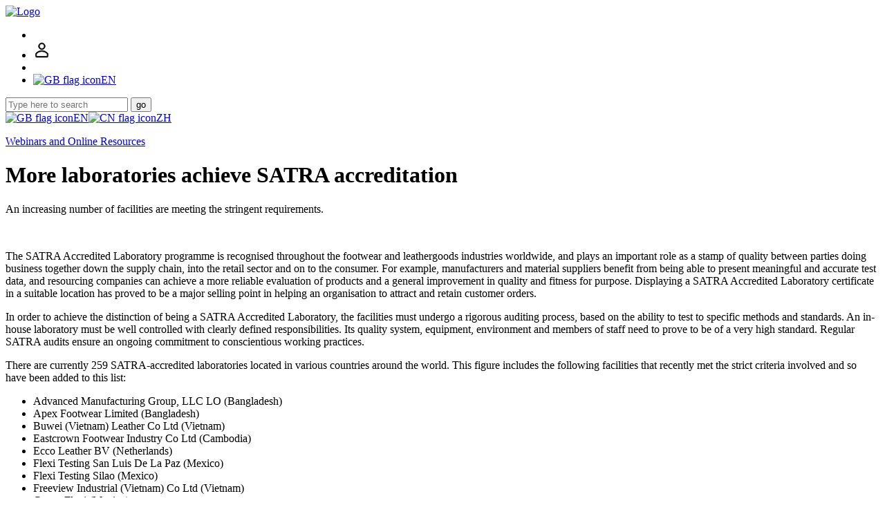

--- FILE ---
content_type: text/html; charset=UTF-8
request_url: https://satra.com/bulletin/article.php?id=3266
body_size: 5683
content:
<!doctype html>
<html>
<head>
<meta charset="UTF-8">
<meta name="viewport" content="width=device-width, initial-scale=1">
<link rel="shortcut icon" href="/images/satra.ico"/>
<link rel="stylesheet" type="text/css" href="/css/base.css" />
<link rel="stylesheet" type="text/css" href="/css/form.css"/>
<link rel="stylesheet" type="text/css" href="/css/print.css" media="print"/>
<link rel="stylesheet" type="text/css" href="/css/megamenu_2019.css"/>
<title>More laboratories achieve SATRA accreditation</title>
</head>
<body class="nav-is-fixed">
<header id="header-sticky" class="cd-main-header">

<a href="/">
<img class="cd-logo" src="/images/header-SATRA-logo.png" alt="Logo">
</a>

<ul class="cd-header-buttons">
<li><a class="cd-nav-trigger" href="#cd-primary-nav" title="Navigation menu"><span></span></a></li>


<li><a href="/store/account.php" id="store-icon" class="header-icon"><svg version="1.1" width="25" height="25"  viewBox="0 0 36 36" preserveAspectRatio="xMidYMid meet" xmlns="http://www.w3.org/2000/svg" xmlns:xlink="http://www.w3.org/1999/xlink">
                <title>Your SATRA account</title>
                <path  stroke="black" stroke-width="1" d="M18,17a7,7,0,1,0-7-7A7,7,0,0,0,18,17ZM18,5a5,5,0,1,1-5,5A5,5,0,0,1,18,5Z" class="clr-i-outline clr-i-outline-path-1"></path>
                <path  stroke="black" stroke-width="1" d="M30.47,24.37a17.16,17.16,0,0,0-24.93,0A2,2,0,0,0,5,25.74V31a2,2,0,0,0,2,2H29a2,2,0,0,0,2-2V25.74A2,2,0,0,0,30.47,24.37ZM29,31H7V25.73a15.17,15.17,0,0,1,22,0h0Z" class="clr-i-outline clr-i-outline-path-2"></path>
                <rect x="0" y="0" width="25" height="25" fill-opacity="0"/>
            </svg></a></li>
<li><a class="cd-search-trigger" href="#cd-search" title="Search this site"><span></span></a></li>

<li><a class="cd-lang-trigger" href="#cd-lang" title="Change language"><img src="/images/flags/gb_small.png" alt="GB flag icon"><span class="lang-text">EN</span><span></span></a></li>

</ul>
</header><div id="cd-search" class="cd-search"><form id="site-search" action="/search.php" method="get">
	<div id="searchwrapper">
		<input id="searchbox" type="text" name="q" placeholder="Type here to search">
		<button id="searchbutton" type="submit">go</button>
	</div>
</form></div><div id="cd-lang" class="cd-lang"><a class="lang-icon" href="https://www.satra.com/"><img src="/images/flags/gb_med.png" alt="GB flag icon">EN</a><a class="lang-icon" href="https://www.satra.cn/"><img src="/images/flags/cn_med.png" alt="CN flag icon">ZH</a></div><main class="cd-main-content">
<div class="section no-media covid"><p class="button"><a class="button" href="/resources/">Webinars and Online Resources</a></p></div>
<div class="page-750 article">
<h1>More laboratories achieve SATRA accreditation</h1>
<p class="standfirst">An increasing number of facilities are meeting the stringent requirements.</p>
<p></p>
<div class="image-container"><img class="zoomable" src="media.php?file=photos/article/n3266-0-full.jpg" alt=""></div>

<p>The SATRA Accredited Laboratory programme is recognised throughout the footwear and leathergoods industries worldwide, and plays an important role as a stamp of quality between parties doing business together down the supply chain, into the retail sector and on to the consumer. For example, manufacturers and material suppliers benefit from being able to present meaningful and accurate test data, and resourcing companies can achieve a more reliable evaluation of products and a general improvement in quality and fitness for purpose. Displaying a SATRA Accredited Laboratory certificate in a suitable location has proved to be a major selling point in helping an organisation to attract and retain customer orders.</p>

<p>In order to achieve the distinction of being a SATRA Accredited Laboratory, the facilities must undergo a rigorous auditing process, based on the ability to test to specific methods and standards. An in-house laboratory must be well controlled with clearly defined responsibilities. Its quality system, equipment, environment and members of staff need to prove to be of a very high standard. Regular SATRA audits ensure an ongoing commitment to conscientious working practices.</p>

<p>There are currently 259 SATRA-accredited laboratories located in various countries around the world. This figure includes the following facilities that recently met the strict criteria involved and so have been added to this list:</p>

<ul>
	<li>Advanced Manufacturing Group, LLC LO (Bangladesh)</li>
	<li>Apex Footwear Limited (Bangladesh)</li>
	<li>Buwei (Vietnam) Leather Co Ltd (Vietnam)</li>
	<li>Eastcrown Footwear Industry Co Ltd (Cambodia)</li>
	<li>Ecco Leather BV (Netherlands)</li>
	<li>Flexi Testing San Luis De La Paz (Mexico)</li>
	<li>Flexi Testing Silao (Mexico)</li>
	<li>Freeview Industrial (Vietnam) Co Ltd (Vietnam)</li>
	<li>Grupo Flexi (Mexico)</li>
	<li>Jia Wei Co Ltd (Vietnam)</li>
	<li>Jinjiang Aodengke Shoes Industrial Co Ltd (China)</li>
	<li>Kaoway Sports Ltd (Cambodia)</li>
	<li>PT Long Rich Indonesia (Indonesia)</li>
	<li>PT Young Tree Industries (Stella Indonesia-Solo) (Indonesia)</li>
	<li>Servico Nactional De Aprendizagem (Brazil)</li>
	<li>Sri Sinn Fah Tannery Co Ltd (Thailand)</li>
</ul>
<div class="boxout"><h2>How can we help?</h2><p>Please contact <a href="mailto:quality.services@satra.com?subject=Via%20Bulletin%20online%3A%20SATRA%20Laboratory%20Accreditation">quality.services@satra.com</a> for further information on the SATRA Laboratory Accreditation programme.</p>
</div>
<h3>Publishing Data</h3><p>This article was originally published on page 29 of the February 2024 issue of <em>SATRA Bulletin</em>.</p><p><a href="/bulletin/index.php?y=2024&i=2">Other articles from this issue »</a></p>
<div id="social"><img src="/images/share-icon-generic.png" alt=""><a href="mailto:?subject=More%20laboratories%20achieve%20SATRA%20accreditation&body=https://satra.com%2Fbulletin%2Farticle.php%3Fid%3D3266" title="Share by email"><img src="/images/share_icon_email.png" alt=""></a><a href="https://twitter.com/share?url=https%3A%2F%2Fwww.satra.com%2Fbulletin%2Farticle.php%3Fid%3D3266" title="Share on Twitter"><img src="/images/share_icon_twit.png" alt=""></a><a href="http://www.linkedin.com/shareArticle?url=https%3A%2F%2Fwww.satra.com%2Fbulletin%2Farticle.php%3Fid%3D3266" title="Share on LinkedIn"><img src="/images/share_icon_in.png" alt=""></a><a href="http://www.facebook.com/sharer.php?u=https%3A%2F%2Fwww.satra.com%2Fbulletin%2Farticle.php%3Fid%3D3266" title="Share on Facebook"><img src="/images/share_icon_fb.png" alt=""></a></div>
<div class="button-group"><a class="button" href="javascript: history.go(-1)">Go back</a> </div>
<hr><div class="footer-column"><h2>Resources</h2><ul><li><a href="/use_of_articles.php">Use of SATRA articles</a></li></ul></div>
</div>
</main>
<div class="cd-overlay"></div><nav class="cd-nav"><ul id="cd-primary-nav" class="cd-primary-nav is-fixed"><li><a href="/">Home</a></li><li class="has-children"><a href="">Products &amp; Services</a><ul class="cd-secondary-nav is-hidden"><li class="go-back"><a href="#0">back</a></li><li class="has-children"><a href="">Test at SATRA</a>
<ul class="is-hidden">
	<li class="go-back"><a href="#0">back</a></li>

	<li><a href="/start_testing.php">Start testing</a></li>
	<li><a href="/test_methods/">SATRA Test Methods</a></li>
	<li><a href="/footwear/">Footwear</a></li>
	<li><a href="/ppe/testing.php">PPE Personal Protective Equipment</a></li>
	<li><a href="/furniture/">Furniture</a></li>
	<li><a href="/automotive/">Automotive components</a></li>
	<li><a href="/floorcoverings/">Floor Coverings</a></li>
	<li><a href="/materials/">Materials and Clothing</a></li>
	<li><a href="/luggage/">Leathergoods and Luggage</a></li>
	<li><a href="/toys/">Toys</a></li>
	<li><a href="/chemical_analysis/">Chemical Analytical Testing (CAT)</a></li>
	<li><a href="/sample/">Sample Submission</a></li>
	
	<li class="has-children"><a href="#"><span class="menu-highlight">Also</span></a>
		<ul class="is-hidden">
			<li class="go-back"><a href="#0">back</a></li>
			
			<li><a href="/about/membership.php">SATRA Membership</a></li>
			<li><a href="/accreditation/quality_mark.php">SATRA Quality Mark</a></li>
			<li><a href="/ppe/certification.php">CE Mark (PPE)</a></li>
			<li><a href="/bulletin/">SATRA Bulletin articles</a></li>
			<li><a href="/spotlight/">SATRA Spotlight articles</a></li>
	
		</ul>
	</li>
</ul></li><li class="has-children"><a href="">Test Equipment</a>
<ul class="is-hidden">

	<li class="go-back"><a href="#0">back</a></li>
	
	<li><a href="/test_equipment/">Test Equipment Overview</a></li>
	<li><a href="/test_equipment/machine_index.php">Test Machine Index</a></li>
	<li><a href="/test_equipment/type_index.php">Types of Testing</a></li>
	<li><a href="/test_equipment/consumables_index.php">Test Consumables Index</a></li>
	
	<li class="has-children"><a href="#"><span class="menu-highlight">Also</span></a>
		<ul class="is-hidden">
			<li class="go-back"><a href="#0">back</a></li>
			
			<li><a href="/test_equipment/labplus.php">Building a bespoke laboratory</a></li>
			<li><a href="/accreditation/lab_accreditation.php">SATRA Laboratory Accreditation</a></li>
			<li><a href="/test_methods/">SATRA Test Methods</a></li>
			<li><a href="/bulletin/">SATRA Bulletin articles</a></li>
	
		</ul>
	</li>
</ul><a href="">Certification &amp; Accreditation</a>
<ul class="is-hidden">

	<li class="go-back"><a href="#0">back</a></li>
	
	<li><a href="/accreditation/">Overview</a></li>
	<li><a href="/accreditation/lab_accreditation.php">SATRA Laboratory Accreditation</a></li>
	<li><a href="/accreditation/accredited_labs.php">Accredited Laboratory List</a></li>
	
	<li><a href="/accreditation/leather_grading.php">Leather Grading Accreditation</a></li>
	<li><a href="/accreditation/list.php?type=grader">Accredited Grader List</a></li>
	<li><a href="/accreditation/leather_cutting.php">Cutting Award</a></li>
	<li><a href="/accreditation/list.php?type=cutter">Accredited Cutter List</a></li>
	
	<li class="has-children"><a href="#">CE Mark</a>
		<ul class="is-hidden">
			<li class="go-back"><a href="#0">back</a></li>
			
			<li><a href="/ppe/certification.php">CE Mark (PPE)</a></li>
	
		</ul>
	</li>
	<li><a href="/accreditation/saft_training.php">SAFT Footwear Technologist</a></li>
			<li><a href="/accreditation/quality_mark.php">SATRA Quality Mark</a></li>
			<li><a href="/accreditation/solebond.php">SATRA Sole Bond Award</a></li>
			<li><a href="/accreditation/diamond.php">SATRA Diamond Certification</a></li>
	
	<li class="has-children"><a href="#"><span class="menu-highlight">Also</span></a>
		<ul class="is-hidden">
			<li class="go-back"><a href="#0">back</a></li>
			
			<li><a href="/bulletin/">SATRA Bulletin articles</a></li>
			<li><a href="/spotlight/">SATRA Spotlight articles</a></li>
			<li><a href="/training/">Training</a></li>
			<li><a href="/test_equipment/">Test Equipment</a></li>
	
		</ul>
	</li>
</ul></li><li class="has-children"><a href="">Research</a>
<ul class="is-hidden">
	<li class="go-back"><a href="#0">back</a></li>

	<li><a href="/research/">Research Overview</a></li>
	<li><a href="/research/slip_resistance.php">Slip resistance</a></li>
	<li><a href="/footwear/fit_and_comfort.php">Footwear scanning, fitting and sizing</a></li>
	<li><a href="/research/performance_wear.php">Extreme outdoor performance wear</a></li>
	<li><a href="/research/product_development.php">Product development</a></li>
	<li><a href="/research/consultancy.php">Consultancy</a></li>
    <li><a href="/research/ecotextyle.php">Ecotextyle project</a></li>
	
	<li class="has-children"><a href="#"><span class="menu-highlight">Also</span></a>
		<ul class="is-hidden">
			<li class="go-back"><a href="#0">back</a></li>
			
			<li><a href="/accreditation/quality_mark.php">SATRA Quality Mark</a></li>
			<li><a href="/bulletin/">SATRA Bulletin articles</a></li>
	
		</ul>
	</li>
</ul><a href="">Production efficiency</a>
<ul class="is-hidden">
	<li class="go-back"><a href="#0">back</a></li>
	
	<li><a href="/production_efficiency/">Production efficiency overview</a></li>
	<li><a href="/timeline/" title="SATRA TimeLine">Time labour costing and balancing</a></li>
	<li><a href="/satrasumm/" title="SATRASumm">Cost effective use of materials</a></li>
	<li><a href="/visionstitch/" title="VisionStitch">Production Stitching Improvement</a></li>
	
	<li class="has-children"><a href="#"><span class="menu-highlight">Also</span></a>
		<ul class="is-hidden">
			<li class="go-back"><a href="#0">back</a></li>
			
			<li><a href="/accreditation/leather_grading.php">Leather Grading Accreditation</a></li>
			<li><a href="/accreditation/leather_cutting.php">Cutting Award</a></li>
			<li><a href="/bulletin/">SATRA Bulletin articles</a></li>
	
		</ul>
	</li>
</ul></li><li class="has-children"><a href="">Training</a>
<ul class="is-hidden">
	<li class="go-back"><a href="#0">back</a></li>
	<li><a href="/training/">Overview</a></li>
	<li><a href="/resources/">Webinars and Online Resources</a></li>
	<li><a href="/accreditation/saft_training.php">SAFT Footwear Technologist</a></li>
	<li><a href="/training/basic_shoemaking.php">Basic shoemaking</a></li>
	<li><a href="/training/shoe_fit.php">Shoe fit</a></li>
	<li><a href="/training/reach_legislation.php">REACH chemicals regulation</a></li>
	<li><a href="/training/furniture_flammability.php">Furniture flammability</a></li>
	<li><a href="/events/">Events and Seminars</a></li>
	<li><a href="/footwear/sustainability.php">Introduction to Sustainability</a></li>
	<li class="has-children"><a href="#"><span class="menu-highlight">Also</span></a>
		<ul class="is-hidden">
			<li class="go-back"><a href="#0">back</a></li>
			<li><a href="/bulletin/">SATRA Bulletin articles</a></li>
			<li><a href="/spotlight/">SATRA Spotlight articles</a></li>
			<li><a href="/accreditation/">Certification and Accreditation</a></li>
		</ul>
	</li>
</ul></li></ul></li><li><a href="/events/">Events</a></li><li><a href="/news/">News</a></li><li class="has-children">
<a href="">Publications</a>
<ul class="is-hidden">
	<li class="go-back"><a href="#0">back</a></li>
	<li><a href="/bulletin/">SATRA Bulletin</a></li>
	<li><a href="/bulletin/media_pack.php">SATRA Bulletin Media Pack</a></li>
	<li><a href="http://www.satra.cn/stb/">SATRA Technical Brief</a></li>
	<li><a href="/test_methods/">SATRA Test Methods</a></li>
    <li><a href="/footwear/global_foot_dimensions.php">Global Foot Dimensions</a></li>
	<li><a href="/bulletin/basic_shoemaking.php">Basic Shoemaking</a></li>
	<li><a href="/spotlight/">SATRA Spotlight</a></li>
	<li class="has-children"><a href="#"><span class="menu-highlight">Also</span></a>
		<ul class="is-hidden">
			<li class="go-back"><a href="#0">back</a></li>
			<li><a href="/use_of_articles.php">Use of SATRA articles</a></li>
		</ul>
	</li>
</ul>
</li><li class="has-children">
	<a href="">About</a>
	<ul class="cd-secondary-nav is-hidden">
		<li class="go-back"><a href="#0">back</a></li>
		<li><a href="/about/">About SATRA</a></li>
		<li><a href="/about/the_satra_story.php">The SATRA Story</a></li>
		<li><a href="/about/membership.php">SATRA Membership</a></li>
		<li><a href="/about/furnishings_membership.php">Furnishings Membership</a></li>
		<li><a href="/about/management_team.php">SATRA Management Team</a></li>
		<li><a href="/about/culture.php">SATRA&rsquo;s culture</a></li>
		<li><a href="/about/video.php">SATRA 2021 video</a></li>
		<li><a href="/about/working_at_satra.php">Working at SATRA</a></li>	
		<li class="has-children">
			<a href="">About our services</a>
			<ul class="is-hidden">
				<li class="go-back"><a href="#0">back</a></li>
				<li><a href="/footwear/about.php">Footwear testing and research</a></li>
				<li><a href="/ppe/certification.php">PPE certification and testing</a></li>
				<li><a href="/test_equipment/about.php">Test Equipment</a></li>
				<li><a href="/chemical_analysis/about.php">Chemical Analytical Testing (CAT)</a></li>
			</ul>
		</li>
	</ul>
</li><li><a href="/contact.php">Contact</a></li><li><a href="/about/membership.php">SATRA Membership</a></li>	<li class="has-children">
	<a href="">Member Access</a>
	<ul class="cd-nav-icons is-hidden">
		<li class="go-back"><a href="#0">back</a></li>
		<li class="has-html">
			<form id="nav-login" action="/access_request.php" method="post">
				<div><input type="hidden" name="src" value="/bulletin/article.php?id=3266"><input type="hidden" name="token" value="cf8193119a894e9e"><input type="hidden" name="srcForm" value="menu"></div>
				<h3>SATRA member access</h3>
				<label for="nav-input">Enter your email address please</label>
				<input type="text" id="nav-username" name="email">
				<input type="text" id="nav-input" name="kygftwa" required><br>
				<button type="submit">Continue</button>
			</form>
			<div class="menu-freeform">
			<p>If your email address is qualified we will email you a link to the Members content.</p>
			<p>For further guidance on gaining access click here.</p>
			</div>
		</li>
		<li class="has-html">
			<div class="menu-freeform">
			<p>In addition to online content SATRA Members have access to a wide range of products and services. <a class="button" href="/about/membership.php">View Member Benefits</a></p>
			</div>
		</li>
	</ul>
</li></ul></nav><div id="footer"><p class="footer-text"><a href="/ssprivacy.php">Sales and Services Privacy Policy</a>&nbsp;|&nbsp;<a href="/privacy.php">Website Privacy Policy</a>&nbsp;|&nbsp;<a href="/terms_of_use.php">Terms of Use</a>&nbsp;|&nbsp;<a href="/terms_of_business.php">Terms of Business</a><span class="spacer"> | </span><a href="/sitemap.php">Site Map</a>&nbsp;|&nbsp;<a href="/about/working_at_satra.php">Careers</a>&nbsp;|&nbsp;<a href="/contact.php">Contact</a></p><div id="cookie-warning"><p>This website uses cookies. By using this site, you consent to their usage according to your browser&rsquo;s current settings.</p></div></div>
<script src="/js/jquery-3.6.0.min.js"></script>
<script src="/js/megamenu.js"></script>
<script src="/js/base.js"></script>
<script>(function(i,s,o,g,r,a,m){i['GoogleAnalyticsObject']=r;i[r]=i[r]||function(){(i[r].q=i[r].q||[]).push(arguments)},i[r].l=1*new Date();a=s.createElement(o),m=s.getElementsByTagName(o)[0];a.async=1;a.src=g;m.parentNode.insertBefore(a,m)})(window,document,'script','https://www.google-analytics.com/analytics.js','ga'); ga('create', 'UA-91691734-1', 'auto'); ga('send', 'pageview');</script>
<!-- Google tag (gtag.js) --><script async src="https://www.googletagmanager.com/gtag/js?id='G-LC1TBRY87B'"></script><script>window.dataLayer = window.dataLayer || [];function gtag(){dataLayer.push(arguments);}gtag('js', new Date());gtag('config', 'G-LC1TBRY87B');</script>
<!-- Google Tag Manager --><script>(function(w,d,s,l,i){w[l]=w[l]||[];w[l].push({'gtm.start':new Date().getTime(),event:'gtm.js'});var f=d.getElementsByTagName(s)[0],j=d.createElement(s),dl=l!='dataLayer'?'&l='+l:'';j.async=true;j.src='https://www.googletagmanager.com/gtm.js?id='+i+dl;f.parentNode.insertBefore(j,f);})(window,document,'script','dataLayer','GTM-MPT82SV');</script><!-- End Google Tag Manager --></body>
</html>
